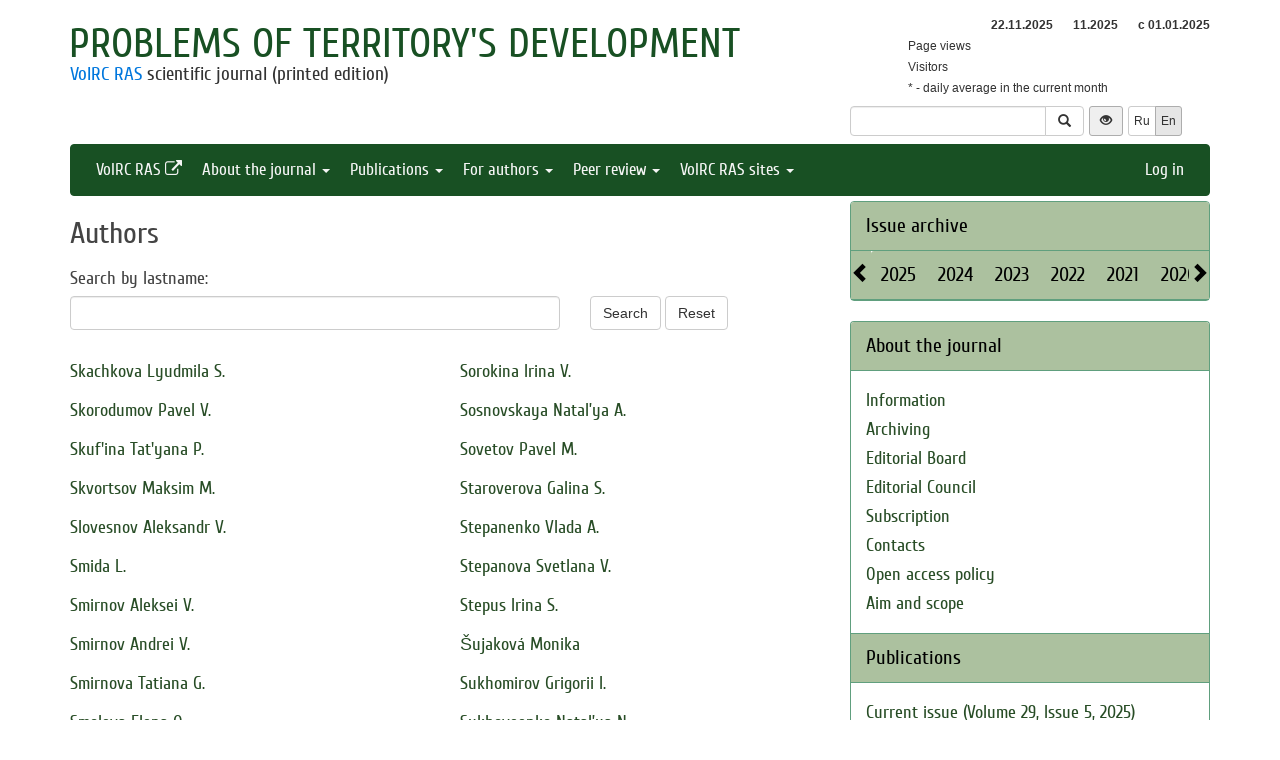

--- FILE ---
content_type: text/html; charset=UTF-8
request_url: http://pdt.vscc.ac.ru/author/all?page=16&per-page=30&_lang=en
body_size: 7410
content:
<!DOCTYPE html>
<html lang="en">
<head>
    <meta charset="UTF-8">
    <meta name="viewport" content="width=device-width, initial-scale=1">
    <meta name="yandex-verification" content="066f5e8f2fca51a6" />
    <meta name="csrf-param" content="_csrf">
    <meta name="csrf-token" content="ormAF-pcpxsoeHQ85K9mH4myFSGEomjYfejZdgct9gzI7sRlrTLVXlwXEXDcx0tr4IdWEPHAG5AYu50DZhzFbw==">
    <title>Authors - Problems of Territory's Development</title>
    <link href="/assets/9f20d7c8/css/bootstrap.css?v=1612866723" rel="stylesheet">
<link href="/assets/c894aa77/css/uikit.min.css?v=1612866737" rel="stylesheet">
<link href="/assets/c894aa77/css/components/slidenav.min.css?v=1612866737" rel="stylesheet">
<link href="/assets/c894aa77/css/components/slideshow.min.css?v=1612866737" rel="stylesheet">
<link href="/assets/c894aa77/css/components/dotnav.min.css?v=1612866737" rel="stylesheet">
<link href="/css/site.css?v=1741586203" rel="stylesheet">
<link href="/css/swiper-bundle.min.css?v=1684759237" rel="stylesheet">
<link href="/css/journal/journal.css?v=1613473682" rel="stylesheet">
<link href="/css/journal/pdt.css?v=1537188441" rel="stylesheet">
<link href="/bvi/dist/css/bvi.min.css?v=1741152088" rel="stylesheet">
<link href="/assets/40db52d4/css/whhg.min.css?v=1612866718" rel="stylesheet">
<link href="/assets/ec6ab982/css/archive.css?v=1612866738" rel="stylesheet"></head>

<body id="pdt">
    
    <div class="container">

        <div class="header row">
            <div class="col-md-8">
                <div id="title">
                    <a href="/?_lang=en">Problems of Territory's Development</a>
                </div>
                <div id="subtitle">
                    <a href="http://www.vscc.ac.ru">VolRC RAS</a> scientific journal (printed edition)                </div>
            </div>
                        <div class="col-md-4 header-right-margin stat-box">
				                    
<table class="piwik-stat">
    <tr>
        <th id="time"></th><th id="periodDay">22.11.2025</th><th id="periodMonth">11.2025</th><th id="periodYear">с&nbsp;01.01.2025</th>
    </tr>
    <tr>
        <td>Page views</td><td id="pageviewsToday" class="center"></td><td id="pageviewsThisMonth" class="center"></td><td id="pageviewsThisYear" class="center"></td>
    </tr>
    <tr>
        <td>Visitors</td><td id="uniqVisitorsToday" class="center"></td><td id="uniqVisitorsThisMonth" class="center"></td><td id="uniqVisitorsThisYear" class="center"></td>
    </tr>
    <tr>
        <td colspan="4">* - daily average in the current month</td>
    </tr>
</table>

				            </div>
            <div class="col-md-4 header-bottom-right">
                

<div class="controls-header">
    
<form id="w1" class="search-form" action="/search/google" method="get">
<input type="hidden" name="_lang" value="en">
<div class="input-group">
    <input type="text" class="form-control" name="q">    <span class="input-group-btn">
        <button type="submit" class="btn btn-default"><i class="glyphicon glyphicon-search"></i></button>    </span>
</div>

</form>
    <button class="eyebutton btn btn-sm" onclick="toggleEyemode()">
        <span class="glyphicon glyphicon glyphicon-eye-open"></span>
    </button>
    <div class="language">    
        <div class="btn-group">
            <a class="btn btn-default btn-sm" href="/author/all?page=16&amp;per-page=30">Ru</a><span class="btn btn-select btn-sm">En</span>        </div>
    </div>
</div>
            </div>
        </div>

        <nav id="w2" class="navbar navbar-inverse"><div class="navbar-header"><button type="button" class="navbar-toggle" data-toggle="collapse" data-target="#w2-collapse"><span class="sr-only">Toggle navigation</span>
<span class="icon-bar"></span>
<span class="icon-bar"></span>
<span class="icon-bar"></span></button></div><div id="w2-collapse" class="collapse navbar-collapse"><ul id="w3" class="nav navbar-nav"><li><a href="http://www.vscc.ac.ru/?_lang=en" target="_blank">VolRC RAS <i class="uk-icon-external-link"></i></a></li>
<li class="dropdown"><a class="dropdown-toggle" href="#" data-toggle="dropdown">About the journal <span class="caret"></span></a><ul id="w4" class="dropdown-menu"><li><a href="/info/about?_lang=en" tabindex="-1">Information</a></li>
<li><a href="/info/archiving?_lang=en" tabindex="-1">Archiving</a></li>
<li><a href="/editorial-staff?_lang=en" tabindex="-1">Editorial Board</a></li>
<li><a href="/editorial-board?_lang=en" tabindex="-1">Editorial Council</a></li>
<li><a href="/info/subscribe?_lang=en" tabindex="-1">Subscription</a></li>
<li><a href="/contacts?_lang=en" tabindex="-1">Contacts</a></li>
<li><a href="/info/open_access_policy?_lang=en" tabindex="-1">Open access policy</a></li>
<li><a href="/info/aim_and_scope?_lang=en" tabindex="-1">Aim and scope</a></li></ul></li>
<li class="dropdown"><a class="dropdown-toggle" href="#" data-toggle="dropdown">Publications <span class="caret"></span></a><ul id="w5" class="dropdown-menu"><li><a href="/issue/current?ts=1763797319&amp;_lang=en" tabindex="-1">Current issue (Volume 29, Issue 5, 2025)</a></li>
<li><a href="/archive?_lang=en" tabindex="-1">Archive</a></li>
<li><a href="/rubrics?_lang=en" tabindex="-1">Journal sections</a></li>
<li class="active"><a href="/author/all?_lang=en" tabindex="-1">Authors</a></li>
<li><a href="/article/all?_lang=en" tabindex="-1">Articles</a></li>
<li><a href="/article/selection-of-articles?_lang=en" tabindex="-1">Collection of papers <span class='badge badgeSelection'></span></a></li></ul></li>
<li class="dropdown"><a class="dropdown-toggle" href="#" data-toggle="dropdown">For authors <span class="caret"></span></a><ul id="w6" class="dropdown-menu"><li><a href="/info/rules?_lang=en" tabindex="-1">Pulication requirements</a></li>
<li><a href="/info/license-agreement?_lang=en" tabindex="-1">License agreement</a></li>
<li><a href="/info/publication-ethics?_lang=en" tabindex="-1">Publication ethics</a></li>
<li><a href="/info/consent-to-processing-pd?_lang=en" tabindex="-1">Consent to the processing of personal data</a></li>
<li><a href="/info/author-rights?_lang=en" tabindex="-1">Author rights</a></li></ul></li>
<li class="dropdown"><a class="dropdown-toggle" href="#" data-toggle="dropdown">Peer review <span class="caret"></span></a><ul id="w7" class="dropdown-menu"><li><a href="/info/memo-reviewer?_lang=en" tabindex="-1">Peer review information</a></li>
<li><a href="/info/provision-review?_lang=en" tabindex="-1">Peer review statement</a></li>
<li><a href="/info/form-review?_lang=en" tabindex="-1">Review form</a></li></ul></li>
<li class="dropdown"><a class="dropdown-toggle" href="#" data-toggle="dropdown">VolRC RAS sites <span class="caret"></span></a><ul id="w8" class="dropdown-menu"><li><a href="http://www.vscc.ac.ru/?_lang=en" tabindex="-1">Main site</a></li>
<li><a href="http://sznii.vscc.ac.ru/?_lang=en" tabindex="-1">СЗНИИМЛПХ</a></li>
<li><a href="http://ckp.volnc.ru/" tabindex="-1">Центр коллективного пользования Центр сельскохозяйственных исследований и биотехнологий</a></li>
<li><a href="http://noc.vscc.ac.ru/?_lang=en" tabindex="-1">SEC</a></li>
<li><a href="http://esc.vscc.ac.ru/?_lang=en" tabindex="-1">ESC journal</a></li>
<li><a href="/?_lang=en" tabindex="-1">PDT journal</a></li>
<li><a href="http://vtr.isert-ran.ru/" tabindex="-1">VTR journal</a></li>
<li><a href="http://socialarea-journal.ru/" tabindex="-1">SA journal</a></li>
<li><a href="http://gm.vscc.ac.ru/?_lang=en" tabindex="-1">GM bulletin</a></li>
<li><a href="http://yunyiekonomist.ru/" tabindex="-1">Журнал ЮЭ</a></li>
<li><a href="http://azt-journal.ru/" tabindex="-1">AZT journal</a></li>
<li><a href="http://lib.vscc.ac.ru/?_lang=en" tabindex="-1">Library</a></li>
<li><a href="http://ctt.vscc.ac.ru/?_lang=en" tabindex="-1">TCT center</a></li>
<li><a href="http://po.vscc.ac.ru/?_lang=en" tabindex="-1">Publishing</a></li>
<li><a href="http://oonoc.vscc.ac.ru/?_lang=en" tabindex="-1">Открытая олимпиада</a></li>
<li><a href="http://fic.vscc.ac.ru/" tabindex="-1">Форум конференций</a></li>
<li><a href="http://museum.vscc.ac.ru/" tabindex="-1">Online museum</a></li>
<li><a href="http://mptp2.vscc.ac.ru/" tabindex="-1">ИС «Трудовой потенциал»</a></li>
<li><a href="http://riskim.vscc.ac.ru/" tabindex="-1">Система РИСКиМ</a></li>
<li><a href="http://nim.vscc.ac.ru/" tabindex="-1">Население и Модернизация</a></li></ul></li></ul><ul id="w9" class="nav navbar-nav navbar-right"><li><a href="/user/login?retpath=http%3A%2F%2Fpdt.vscc.ac.ru%2Fauthor%2Fall%3Fpage%3D16%26per-page%3D30%26_lang%3Den&amp;_lang=en">Log in</a></li></ul></div></nav>    </div>

    <div class="wrap">
        <div class="container content">
            <div class="row">
                <div class="col-md-8">
                                        
<div class="author-index">
    <h1>Authors</h1>

    
    <h3>Search by lastname:</h3>

    <div id="p0" data-pjax-container="" data-pjax-push-state data-pjax-timeout="3000">    
<form id="w0" action="/author/all" method="get" data-pjax>
<input type="hidden" name="_lang" value="en">
<div class="row">
    <div class="col-md-8">
        <div class="form-group field-authorsearch-lastname">

<input type="text" id="authorsearch-lastname" class="form-control" name="AuthorSearch[lastname]">

<div class="help-block"></div>
</div>    </div>
    <div class="form-group col-md-4">
        <button type="submit" class="btn btn-default">Search</button>        <a class="btn btn-default" href="/author/all?_lang=en">Reset</a>    </div>
</div>
</form>


            <div class="row">
                                    <div class="col-md-6">
                                                   <h3>
    <a href="/author/9478?_lang=en">Skachkova Lyudmila S.</a>    </h3>
                                                   <h3>
    <a href="/author/6239?_lang=en">Skorodumov Pavel V.</a>    </h3>
                                                   <h3>
    <a href="/author/55?_lang=en">Skuf'ina Tat'yana P.</a>    </h3>
                                                   <h3>
    <a href="/author/12654?_lang=en">Skvortsov  Maksim M.</a>    </h3>
                                                   <h3>
    <a href="/author/7126?_lang=en">Slovesnov Aleksandr V.</a>    </h3>
                                                   <h3>
    <a href="/author/5244?_lang=en">Smida L.</a>    </h3>
                                                   <h3>
    <a href="/author/12675?_lang=en">Smirnov  Aleksei V.</a>    </h3>
                                                   <h3>
    <a href="/author/8736?_lang=en">Smirnov Andrei V.</a>    </h3>
                                                   <h3>
    <a href="/author/84?_lang=en">Smirnova Tatiana G.</a>    </h3>
                                                   <h3>
    <a href="/author/5659?_lang=en">Smoleva Elena O.</a>    </h3>
                                                   <h3>
    <a href="/author/8608?_lang=en">Sokolova Tatyana I.</a>    </h3>
                                                   <h3>
    <a href="/author/5922?_lang=en">Sokolova Dar’ya V.</a>    </h3>
                                                   <h3>
    <a href="/author/12422?_lang=en">Sokolova Anastasiya А.</a>    </h3>
                                                   <h3>
    <a href="/author/115?_lang=en">Solov’eva Tat’yana S.</a>    </h3>
                                                   <h3>
    <a href="/author/12945?_lang=en">Sorokina Ekaterina А.</a>    </h3>
                                            </div>
                                    <div class="col-md-6">
                                                   <h3>
    <a href="/author/9474?_lang=en">Sorokina Irina V.</a>    </h3>
                                                   <h3>
    <a href="/author/8493?_lang=en">Sosnovskaya Natal’ya A.</a>    </h3>
                                                   <h3>
    <a href="/author/87?_lang=en">Sovetov Pavel M.</a>    </h3>
                                                   <h3>
    <a href="/author/4887?_lang=en">Staroverova Galina S.</a>    </h3>
                                                   <h3>
    <a href="/author/12674?_lang=en">Stepanenko  Vlada A.</a>    </h3>
                                                   <h3>
    <a href="/author/31?_lang=en">Stepanova Svetlana V.</a>    </h3>
                                                   <h3>
    <a href="/author/12637?_lang=en">Stepus Irina  S.</a>    </h3>
                                                   <h3>
    <a href="/author/7077?_lang=en">Šujaková Monika</a>    </h3>
                                                   <h3>
    <a href="/author/6428?_lang=en">Sukhomirov Grigorii  I.</a>    </h3>
                                                   <h3>
    <a href="/author/11425?_lang=en">Sukhoveenko Natal’ya N.</a>    </h3>
                                                   <h3>
    <a href="/author/9304?_lang=en">Sundukov Evgenii Y.</a>    </h3>
                                                   <h3>
    <a href="/author/12702?_lang=en">Suprikyan Gevorg N.</a>    </h3>
                                                   <h3>
    <a href="/author/12946?_lang=en">Suraev Maksim V.</a>    </h3>
                                                   <h3>
    <a href="/author/88?_lang=en">Svirelkina Irina I.</a>    </h3>
                                                   <h3>
    <a href="/author/109?_lang=en">Sychev Mikhail F.</a>    </h3>
                                            </div>
                        </div>

        <ul class="pagination"><li class="prev"><a href="/author/all?page=15&amp;per-page=30&amp;_lang=en" data-page="14">&laquo;</a></li>
<li><a href="/author/all?page=11&amp;per-page=30&amp;_lang=en" data-page="10">11</a></li>
<li><a href="/author/all?page=12&amp;per-page=30&amp;_lang=en" data-page="11">12</a></li>
<li><a href="/author/all?page=13&amp;per-page=30&amp;_lang=en" data-page="12">13</a></li>
<li><a href="/author/all?page=14&amp;per-page=30&amp;_lang=en" data-page="13">14</a></li>
<li><a href="/author/all?page=15&amp;per-page=30&amp;_lang=en" data-page="14">15</a></li>
<li class="active"><a href="/author/all?page=16&amp;per-page=30&amp;_lang=en" data-page="15">16</a></li>
<li><a href="/author/all?page=17&amp;per-page=30&amp;_lang=en" data-page="16">17</a></li>
<li><a href="/author/all?page=18&amp;per-page=30&amp;_lang=en" data-page="17">18</a></li>
<li><a href="/author/all?page=19&amp;per-page=30&amp;_lang=en" data-page="18">19</a></li>
<li><a href="/author/all?page=20&amp;per-page=30&amp;_lang=en" data-page="19">20</a></li>
<li class="next"><a href="/author/all?page=17&amp;per-page=30&amp;_lang=en" data-page="16">&raquo;</a></li></ul>        </div></div>




                </div>
                <div id="sidebar" class="col-md-4">
                    



<div id="archive-widget" class="panel panel-default">
    <div class="panel-heading"><a href="/archive?_lang=en">Issue archive</a></div>
    <div name="prev" class="panel-heading prev-label archi-btn"><span class="glyphicon glyphicon-chevron-left"></span></div>
    <div name="next" class="panel-heading next-label archi-btn"><span class="glyphicon glyphicon-chevron-right"></span></div>
    <div class="archi-content panel-default">
        <ul id="w11" class="panel-heading archi-wrap nav nav-tabs"><li class="archi-item"><a href="#w11-tab0" data-toggle="tab">2025</a></li>
<li class="archi-item"><a href="#w11-tab1" data-toggle="tab">2024</a></li>
<li class="archi-item"><a href="#w11-tab2" data-toggle="tab">2023</a></li>
<li class="archi-item"><a href="#w11-tab3" data-toggle="tab">2022</a></li>
<li class="archi-item"><a href="#w11-tab4" data-toggle="tab">2021</a></li>
<li class="archi-item"><a href="#w11-tab5" data-toggle="tab">2020</a></li>
<li class="archi-item"><a href="#w11-tab6" data-toggle="tab">2019</a></li>
<li class="archi-item"><a href="#w11-tab7" data-toggle="tab">2018</a></li>
<li class="archi-item"><a href="#w11-tab8" data-toggle="tab">2017</a></li>
<li class="archi-item"><a href="#w11-tab9" data-toggle="tab">2016</a></li>
<li class="archi-item"><a href="#w11-tab10" data-toggle="tab">2015</a></li>
<li class="archi-item"><a href="#w11-tab11" data-toggle="tab">2014</a></li>
<li class="archi-item"><a href="#w11-tab12" data-toggle="tab">2013</a></li>
<li class="archi-item"><a href="#w11-tab13" data-toggle="tab">2012</a></li>
<li class="archi-item"><a href="#w11-tab14" data-toggle="tab">2011</a></li>
<li class="archi-item"><a href="#w11-tab15" data-toggle="tab">2010</a></li>
<li class="archi-item"><a href="#w11-tab16" data-toggle="tab">2009</a></li>
<li class="archi-item"><a href="#w11-tab17" data-toggle="tab">2008</a></li></ul>
<div class="tab-content"><div id="w11-tab0" class="panel-body tab-pane"><span class='number '><a href="/issue/135?_lang=en">V.29, (1)</a></span><span class='number '><a href="/issue/136?_lang=en">V.29, (2)</a></span><span class='number '><a href="/issue/137?_lang=en">V.29, (3)</a></span><span class='number '><a href="/issue/138?_lang=en">V.29, (4)</a></span><span class='number '><a href="/issue/139?_lang=en">V.29, (5)</a></span></div>
<div id="w11-tab1" class="panel-body tab-pane"><span class='number '><a href="/issue/129?_lang=en">V.28, (1)</a></span><span class='number '><a href="/issue/130?_lang=en">V.28, (2)</a></span><span class='number '><a href="/issue/131?_lang=en">V.28, (3)</a></span><span class='number '><a href="/issue/132?_lang=en">V.28, (4)</a></span><span class='number '><a href="/issue/133?_lang=en">V.28, (5)</a></span><span class='number '><a href="/issue/134?_lang=en">V.28, (6)</a></span></div>
<div id="w11-tab2" class="panel-body tab-pane"><span class='number '><a href="/issue/123?_lang=en">V.27, (1)</a></span><span class='number '><a href="/issue/124?_lang=en">V.27, (2)</a></span><span class='number '><a href="/issue/125?_lang=en">V.27, (3)</a></span><span class='number '><a href="/issue/126?_lang=en">V.27, (4)</a></span><span class='number '><a href="/issue/127?_lang=en">V.27, (5)</a></span><span class='number '><a href="/issue/128?_lang=en">V.27, (6)</a></span></div>
<div id="w11-tab3" class="panel-body tab-pane"><span class='number '><a href="/issue/117?_lang=en">V.26, (1)</a></span><span class='number '><a href="/issue/118?_lang=en">V.26, (2)</a></span><span class='number '><a href="/issue/119?_lang=en">V.26, (3)</a></span><span class='number '><a href="/issue/120?_lang=en">V.26, (4)</a></span><span class='number '><a href="/issue/121?_lang=en">V.26, (5)</a></span><span class='number '><a href="/issue/122?_lang=en">V.26, (6)</a></span></div>
<div id="w11-tab4" class="panel-body tab-pane"><span class='number '><a href="/issue/111?_lang=en">V.25, (1)</a></span><span class='number '><a href="/issue/112?_lang=en">V.25, (2)</a></span><span class='number '><a href="/issue/113?_lang=en">V.25, (3)</a></span><span class='number '><a href="/issue/114?_lang=en">V.25, (4)</a></span><span class='number '><a href="/issue/115?_lang=en">V.25, (5)</a></span><span class='number '><a href="/issue/116?_lang=en">V.25, (6)</a></span></div>
<div id="w11-tab5" class="panel-body tab-pane"><span class='number '><a href="/issue/105?_lang=en">1 (105)</a></span><span class='number '><a href="/issue/106?_lang=en">2 (106)</a></span><span class='number '><a href="/issue/107?_lang=en">3 (107)</a></span><span class='number '><a href="/issue/108?_lang=en">4 (108)</a></span><span class='number '><a href="/issue/109?_lang=en">5 (109)</a></span><span class='number '><a href="/issue/110?_lang=en">6 (110)</a></span></div>
<div id="w11-tab6" class="panel-body tab-pane"><span class='number '><a href="/issue/99?_lang=en">1 (99)</a></span><span class='number '><a href="/issue/100?_lang=en">2 (100)</a></span><span class='number '><a href="/issue/101?_lang=en">3 (101)</a></span><span class='number '><a href="/issue/102?_lang=en">4 (102)</a></span><span class='number '><a href="/issue/103?_lang=en">5 (103)</a></span><span class='number '><a href="/issue/104?_lang=en">6 (104)</a></span></div>
<div id="w11-tab7" class="panel-body tab-pane"><span class='number '><a href="/issue/93?_lang=en">1 (93)</a></span><span class='number '><a href="/issue/94?_lang=en">2 (94)</a></span><span class='number '><a href="/issue/95?_lang=en">3 (95)</a></span><span class='number '><a href="/issue/96?_lang=en">4 (96)</a></span><span class='number '><a href="/issue/97?_lang=en">5 (97)</a></span><span class='number '><a href="/issue/98?_lang=en">6 (98)</a></span></div>
<div id="w11-tab8" class="panel-body tab-pane"><span class='number '><a href="/issue/87?_lang=en">1 (87)</a></span><span class='number '><a href="/issue/88?_lang=en">2 (88)</a></span><span class='number '><a href="/issue/89?_lang=en">3 (89)</a></span><span class='number '><a href="/issue/90?_lang=en">4 (90)</a></span><span class='number '><a href="/issue/91?_lang=en">5 (91)</a></span><span class='number '><a href="/issue/92?_lang=en">6 (92)</a></span></div>
<div id="w11-tab9" class="panel-body tab-pane"><span class='number '><a href="/issue/81?_lang=en">1 (81)</a></span><span class='number '><a href="/issue/82?_lang=en">2 (82)</a></span><span class='number '><a href="/issue/83?_lang=en">3 (83)</a></span><span class='number '><a href="/issue/84?_lang=en">4 (84)</a></span><span class='number '><a href="/issue/85?_lang=en">5 (85)</a></span><span class='number '><a href="/issue/86?_lang=en">6 (86)</a></span></div>
<div id="w11-tab10" class="panel-body tab-pane"><span class='number '><a href="/issue/75?_lang=en">1 (75)</a></span><span class='number '><a href="/issue/76?_lang=en">2 (76)</a></span><span class='number '><a href="/issue/77?_lang=en">3 (77)</a></span><span class='number '><a href="/issue/78?_lang=en">4 (78)</a></span><span class='number '><a href="/issue/79?_lang=en">5 (79)</a></span><span class='number '><a href="/issue/80?_lang=en">6 (80)</a></span></div>
<div id="w11-tab11" class="panel-body tab-pane"><span class='number '><a href="/issue/69?_lang=en">1 (69)</a></span><span class='number '><a href="/issue/70?_lang=en">2 (70)</a></span><span class='number '><a href="/issue/71?_lang=en">3 (71)</a></span><span class='number '><a href="/issue/72?_lang=en">4 (72)</a></span><span class='number '><a href="/issue/73?_lang=en">5 (73)</a></span><span class='number '><a href="/issue/74?_lang=en">6 (74)</a></span></div>
<div id="w11-tab12" class="panel-body tab-pane"><span class='number '><a href="/issue/63?_lang=en">1 (63)</a></span><span class='number '><a href="/issue/64?_lang=en">2 (64)</a></span><span class='number '><a href="/issue/65?_lang=en">3 (65)</a></span><span class='number '><a href="/issue/66?_lang=en">4 (66)</a></span><span class='number '><a href="/issue/67?_lang=en">5 (67)</a></span><span class='number '><a href="/issue/68?_lang=en">6 (68)</a></span></div>
<div id="w11-tab13" class="panel-body tab-pane"><span class='number '><a href="/issue/57?_lang=en">1 (57)</a></span><span class='number '><a href="/issue/58?_lang=en">2 (58)</a></span><span class='number '><a href="/issue/59?_lang=en">3 (59)</a></span><span class='number '><a href="/issue/60?_lang=en">4 (60)</a></span><span class='number '><a href="/issue/61?_lang=en">5 (61)</a></span><span class='number '><a href="/issue/62?_lang=en">6 (62)</a></span></div>
<div id="w11-tab14" class="panel-body tab-pane"><span class='number '><a href="/issue/53?_lang=en">1 (53)</a></span><span class='number '><a href="/issue/54?_lang=en">2 (54)</a></span><span class='number '><a href="/issue/55?_lang=en">3 (55)</a></span><span class='number '><a href="/issue/56?_lang=en">4 (56)</a></span></div>
<div id="w11-tab15" class="panel-body tab-pane"><span class='number '><a href="/issue/49?_lang=en">1 (49)</a></span><span class='number '><a href="/issue/50?_lang=en">2 (50)</a></span><span class='number '><a href="/issue/51?_lang=en">3 (51)</a></span><span class='number '><a href="/issue/52?_lang=en">4 (52)</a></span></div>
<div id="w11-tab16" class="panel-body tab-pane"><span class='number '><a href="/issue/45?_lang=en">1 (45)</a></span><span class='number '><a href="/issue/46?_lang=en">2 (46)</a></span><span class='number '><a href="/issue/47?_lang=en">3 (47)</a></span><span class='number '><a href="/issue/48?_lang=en">4 (48)</a></span></div>
<div id="w11-tab17" class="panel-body tab-pane"><span class='number '><a href="/issue/44?_lang=en">4 (44)</a></span></div></div>    </div>
</div>
<div class="solid-menu">

        
    <div class="panel-group">
    <div class="hovered open panel panel-default"><div class="panel-heading">About the journal</div>
<div class="panel-body">    <ul class="list-unstyled">
                                <li class="">
                <a href="/info/about?_lang=en">Information</a>            </li>
                                <li class="">
                <a href="/info/archiving?_lang=en">Archiving</a>            </li>
                                <li class="">
                <a href="/editorial-staff?_lang=en">Editorial Board</a>            </li>
                                <li class="">
                <a href="/editorial-board?_lang=en">Editorial Council</a>            </li>
                                <li class="">
                <a href="/info/subscribe?_lang=en">Subscription</a>            </li>
                                <li class="">
                <a href="/contacts?_lang=en">Contacts</a>            </li>
                                <li class="">
                <a href="/info/open_access_policy?_lang=en">Open access policy</a>            </li>
                                <li class="">
                <a href="/info/aim_and_scope?_lang=en">Aim and scope</a>            </li>
            </ul>
    </div>
</div>    </div>
    
        
    <div class="panel-group">
    <div class="hovered open panel panel-default"><div class="panel-heading">Publications</div>
<div class="panel-body">    <ul class="list-unstyled">
                                <li class="">
                <a href="/issue/current?ts=1763797319&amp;_lang=en">Current issue (Volume 29, Issue 5, 2025)</a>            </li>
                                <li class="">
                <a href="/archive?_lang=en">Archive</a>            </li>
                                <li class="">
                <a href="/rubrics?_lang=en">Journal sections</a>            </li>
                                <li class="sidebar-active-item">
                <a href="/author/all?_lang=en">Authors</a>            </li>
                                <li class="">
                <a href="/article/all?_lang=en">Articles</a>            </li>
                                <li class="">
                <a href="/article/selection-of-articles?_lang=en">Collection of papers <span class='badge badgeSelection'></span></a>            </li>
            </ul>
    </div>
</div>    </div>
    
        
    <div class="panel-group">
    <div class="hovered open panel panel-default"><div class="panel-heading">For authors</div>
<div class="panel-body">    <ul class="list-unstyled">
                                <li class="">
                <a href="/info/rules?_lang=en">Pulication requirements</a>            </li>
                                <li class="">
                <a href="/info/license-agreement?_lang=en">License agreement</a>            </li>
                                <li class="">
                <a href="/info/publication-ethics?_lang=en">Publication ethics</a>            </li>
                                <li class="">
                <a href="/info/consent-to-processing-pd?_lang=en">Consent to the processing of personal data</a>            </li>
                                <li class="">
                <a href="/info/author-rights?_lang=en">Author rights</a>            </li>
            </ul>
    </div>
</div>    </div>
    
        
    <div class="panel-group">
    <div class="hovered open panel panel-default"><div class="panel-heading">Peer review</div>
<div class="panel-body">    <ul class="list-unstyled">
                                <li class="">
                <a href="/info/memo-reviewer?_lang=en">Peer review information</a>            </li>
                                <li class="">
                <a href="/info/provision-review?_lang=en">Peer review statement</a>            </li>
                                <li class="">
                <a href="/info/form-review?_lang=en">Review form</a>            </li>
            </ul>
    </div>
</div>    </div>
    </div>


<div class="panel panel-default">
    <div class="panel-heading">VolRC RAS journals</div>
    <div class="panel-body journals">
        <ul>
            <li><a href="http://esc.vscc.ac.ru/?_lang=en">Economic and Social Changes</a></li>
            <li><a href="/?_lang=en">Problems of Territory`s Development</a></li>
            <li><a href="http://vtr.vscc.ac.ru/?_lang=en">Territorial Development Issues</a></li>
            <li><a href="http://sa.vscc.ac.ru/?_lang=en">Social Area</a></li>
            <li><a href="http://ye.vscc.ac.ru/?_lang=en">Young Economist</a></li>
            <li><a href="http://azt.vscc.ac.ru/?_lang=en">Agricultural and Livestock Technology</a></li>
        </ul>
    </div>
</div>
        


<!--div class="panel panel-default">
    <div class="panel-body">
        <ul class="list-unstyled">
                            <li>Dear authors: The editor informs you about the currently functioning system of evaluation of published articles. The rating of the most popular articles for three months is automatically formed on the basis of the scores. Your opinion is important to us. Thank you for your interest in the journal.</li>
                    </ul>
    </div>
</div-->



<div class="uk-panel uk-panel-box social">
            <a href="http://vk.com/volnc" title="ВолНЦ РАН" target = '_blank' class="uk-icon-button uk-icon-vk"></a>
        <!--<a href="https://vk.com/periodical_isedt" title="Научные журналы ВолНЦ РАН " target = '_blank' class="uk-icon-button uk-icon-vk"></a> -->
    <!-- <a href="https://www.facebook.com/ISEDT.RAS?fref=ts" target = '_blank' class="uk-icon-button uk-icon-facebook"></a> -->
    <!-- <a href="https://twitter.com/ISEDT_RAS" target = '_blank' class="uk-icon-button uk-icon-twitter"></a> -->
    <a href="http://www.youtube.com/channel/UCj_6rHAWGY3aZJ2_U7QrKDw" target = '_blank' class="uk-icon-button uk-icon-youtube"></a>
</div>
                </div>
            </div>

            <footer>
                <p>
    © 2000-2025 Vologda Research Center of RAS
    <br>
    <a href="http://creativecommons.org/licenses/by-nc-nd/4.0/" rel="license">
        <img src="/images/cc-by-nc-nd-80x15.png" style="border-width:0" alt="Creative Commons License">
    </a>
    <small>Content is available under the <a href="http://creativecommons.org/licenses/by-nc-nd/4.0/deed.en" rel="license">Creative Commons Attribution-NonCommercial-NoDerivatives 4.0 International License</a></small>
</p>            </footer>
        </div>
    </div>
    <script src="/assets/7bd58bfb/jquery.js?v=1612866721"></script>
<script src="/assets/f6400d2d/yii.js?v=1612866738"></script>
<script src="/assets/f6400d2d/yii.activeForm.js?v=1612866738"></script>
<script src="/assets/510afe47/jquery.pjax.js?v=1612866778"></script>
<script src="/assets/9f20d7c8/js/bootstrap.js?v=1612866723"></script>
<script src="/assets/c894aa77/js/uikit.min.js?v=1612866737"></script>
<script src="/assets/c894aa77/js/components/lightbox.min.js?v=1612866737"></script>
<script src="/assets/c894aa77/js/components/slideset.min.js?v=1612866737"></script>
<script src="/assets/c894aa77/js/components/slideshow.min.js?v=1612866737"></script>
<script src="/js/imagesloaded.pkgd.min.js?v=1537188446"></script>
<script src="/js/main.js?v=1741263496"></script>
<script src="/js/swiper-bundle.min.js?v=1684755017"></script>
<script src="/bvi/dist/js/bvi.min.js?v=1741152088"></script>
<script src="/assets/ec6ab982/js/archive.js?v=1612866738"></script>
<script>jQuery(function ($) {
jQuery('#w0').yiiActiveForm([], []);
jQuery(document).pjax("#p0 a", {"push":true,"replace":false,"timeout":3000,"scrollTo":false,"container":"#p0"});
jQuery(document).on("submit", "#p0 form[data-pjax]", function (event) {jQuery.pjax.submit(event, {"push":true,"replace":false,"timeout":3000,"scrollTo":false,"container":"#p0"});});
function renderElement(elementSelector, valueStats = undefined, valueStatsLastYear = undefined) {
    if (valueStats === undefined) {
        $(elementSelector).html('');
    } else if (valueStatsLastYear === undefined) {
        $(elementSelector).html(valueStats);
    } else if (valueStatsLastYear == 0) { // нет данных за прошлый год
        var title = 'в сравнении с аналогичным периодом прошлого года (0)';
        var span = '<span data-toggle="tooltip" title="'+title+'" style="color: #00FF00;">&#9650;</span>';
        $(elementSelector).html(valueStats + ' ' + span);
    } else {
        var color = '#00FF00;';
        var label = '&#9650;';
        if (valueStats < valueStatsLastYear) {
            color = '#FF0000;';
            label = '&#9660;';
        }
        var title = 'в сравнении с аналогичным периодом прошлого года ('+valueStatsLastYear+')';
        var percent = Math.round((Math.abs(valueStatsLastYear - valueStats) / valueStatsLastYear) * 100);
        var span = '<span data-toggle="tooltip" title="'+title+'" style="color: '+color+'">'+label+' '+percent+'%</span>';
        $(elementSelector).html(valueStats + ' ' + span);
    }
}

function getStats() {
    $.ajax({
        type: "GET",
        url: "http://pdt.vscc.ac.ru/metrika/date-stats?host=http%3A%2F%2Fpdt.vscc.ac.ru&_lang=en",
        cache: false,
        dataType: 'json',
        success: function(data){
            var date = new Date();
            var day = data.periodDay ? data.periodDay.split('.')[0] : '';
            var pageviewsAverageToday = ((data.pageviewsThisMonth !== undefined) && (day !== '')) ? ' (' + (data.pageviewsThisMonth / day).toFixed() + '*)' : '';
            var uniqVisitorsAverageToday = ((data.uniqVisitorsThisMonth !== undefined) && (day !== '')) ? ' (' + (data.uniqVisitorsThisMonth / day).toFixed() + '*)' : '';
            var pageviewsToday = data.pageviewsToday !== undefined ? data.pageviewsToday + pageviewsAverageToday : '';
            var uniqVisitorsToday = data.uniqVisitorsToday !== undefined ? data.uniqVisitorsToday + uniqVisitorsAverageToday : '';
            renderElement('#time', date.getHours() + ':' + date.getMinutes());
            renderElement('#periodDay', data.periodDay);
            renderElement('#periodMonth', data.periodMonth);
            renderElement('#periodYear', data.periodYear);
            renderElement('#pageviewsToday', pageviewsToday);
            renderElement('#uniqVisitorsToday', uniqVisitorsToday);
            renderElement('#pageviewsThisMonth', data.pageviewsThisMonth, data.pageviewsMonthByLastYear);
            renderElement('#uniqVisitorsThisMonth', data.uniqVisitorsThisMonth, data.uniqVisitorsMonthByLastYear);
            renderElement('#pageviewsThisYear', data.pageviewsThisYear, data.pageviewsLastYear);
            renderElement('#uniqVisitorsThisYear', data.uniqVisitorsThisYear, data.uniqVisitorsLastYear);
            $("[data-toggle='tooltip']").tooltip();
        }
    });
}

getStats();
setInterval(getStats, 6000000);
jQuery('#w11').tab();
});</script>    <!-- 
 -->
    

<!-- Yandex.Metrika counter -->
<script type="text/javascript" >
    (function (d, w, c) {
        (w[c] = w[c] || []).push(function() {
            try {
                w.yaCounter50661496 = new Ya.Metrika2({
                    id:50661496,
                    clickmap:true,
                    trackLinks:true,
                    accurateTrackBounce:true
                });
            } catch(e) { }
        });

        var n = d.getElementsByTagName("script")[0],
            s = d.createElement("script"),
            f = function () { n.parentNode.insertBefore(s, n); };
        s.type = "text/javascript";
        s.async = true;
        s.src = "https://mc.yandex.ru/metrika/tag.js";

        if (w.opera == "[object Opera]") {
            d.addEventListener("DOMContentLoaded", f, false);
        } else { f(); }
    })(document, window, "yandex_metrika_callbacks2");
</script>
<noscript><div><img src="https://mc.yandex.ru/watch/50661496" style="position:absolute; left:-9999px;" alt="" /></div></noscript>
<!-- /Yandex.Metrika counter -->
</body>
</html>


--- FILE ---
content_type: text/css
request_url: http://pdt.vscc.ac.ru/css/journal/pdt.css?v=1537188441
body_size: 467
content:
/* Для Гулина */
#title {
    color: #185023;
}
/* ---------- */

#sidebar .panel-default > .panel-heading {
    background-color: #ACC19F;
    border-color: #609f7e;
    color: black;
}

#sidebar .panel-default {
    border-color: #609f7e;
}

.content a h1, .content a h2, .content a h3, .content a h4 {
    color: #284d26;
}

.content a:not(.btn) {
    color: #284d26;
}

.content a:not(.btn):hover  {
    color: black;
}

.well {
    border-color: #609f7e;
}

.navbar-inverse {
    background-color: #185023;
    border-color: #185023;
}

.navbar-inverse .navbar-brand {
    color: #e9e9e9;
}

.navbar-inverse .navbar-brand:hover {
    color: white;
}

.navbar-inverse .navbar-nav > li > a {
    color: #f5f5f5;
}

.navbar-inverse .navbar-nav > .open > a, .navbar-inverse .navbar-nav > .open > a:focus, .navbar-inverse .navbar-nav > .open > a:hover {
    background-color: #183A17;
    color: #fff;
}

.nav.nav-tabs > li.active > a{
    background-color: #ACC19F;
}

.banner {
    border: 1px solid #609f7e;
}

.social, .feedback .btn-default {
    color: #284d26;
    border-color: #609f7e;
}

.article .marks span:hover, .article .marks .avg-mark span, .article .marks .marked, .top-articles span {
    background-color:  #284d26;
}

.article .marks span {
    background-color: #609f7e;
}

.announcement .uk-badge {
    background-color: #284d26;
}